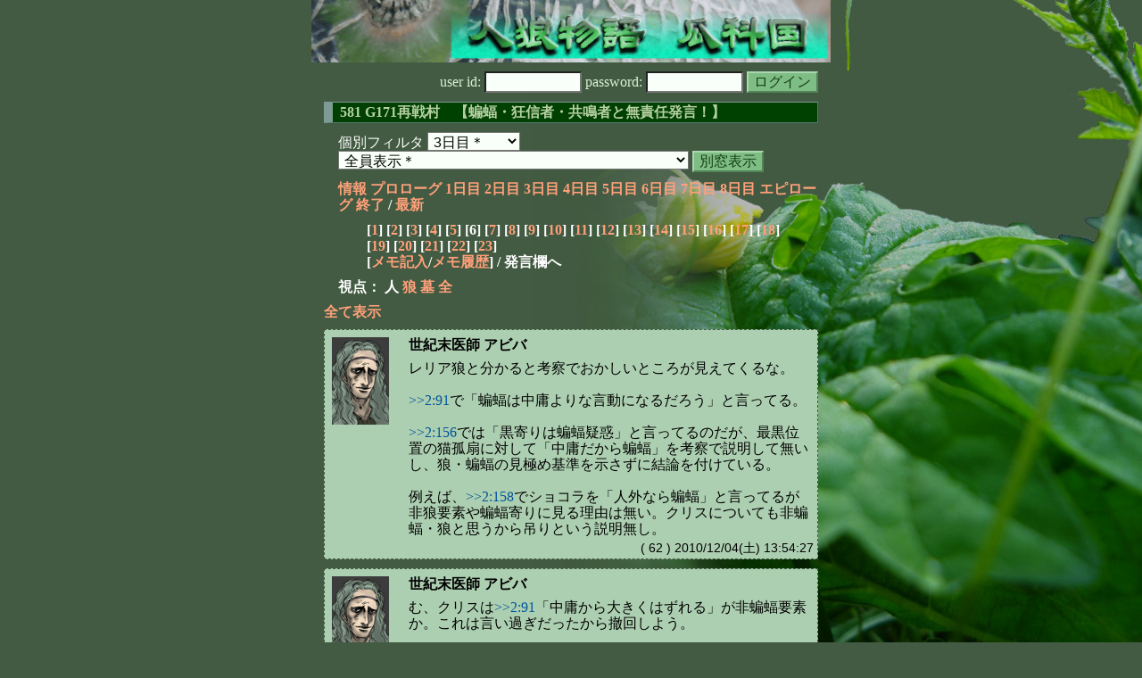

--- FILE ---
content_type: text/html; charset=Shift_JIS
request_url: http://melon-cirrus.sakura.ne.jp/sow/sow.cgi?turn=3&m=h&v=581&logid=SS00062
body_size: 62844
content:
<!doctype html public "-//W3C//DTD HTML 4.01 Transitional//EN">
<html lang="ja">
<head>
<meta http-equiv="Content-Type" content="text/html; charset=Shift_JIS">
<meta http-equiv="Content-Style-Type" content="text/css">
<meta http-equiv="Content-Script-Type" content="text/javascript">
<meta name="robots" content="noindex,nofollow">
<meta name="robots" content="noarchive">
<meta name="Author" content="あず/asbntby">
<link rel="shortcut icon" href="./favicon.ico">
<link rel="stylesheet" type="text/css" href="./melonwide.css" title="瓜科(うりか)Ｗ">
<link rel="Alternate" type="application/rss+xml" title="RSS" href="./sow.cgi?m=h&amp;v=581&amp;t=3&amp;cmd=rss">
<link rev="Made" href="mailto:asbntby@yahoo.co.jp">
<link rel="Start" href="http://melon-cirrus.sakura.ne.jp/" title="人狼物語（瓜科国）">
<link rel="Prev" href="./sow.cgi?m=h&amp;v=581&amp;t=3&amp;t=2" title="前の日">
<link rel="Next" href="./sow.cgi?m=h&amp;v=581&amp;t=3&amp;t=4" title="次の日">
<script type="text/javascript" src="./filter.js"></script>
<title>3日目 / 581 G171再戦村　【蝙蝠・狂信者・共鳴者と無責任発言！】 - 人狼物語（瓜科国）</title>
</head>

<body onresize="eventResize();" onload="initFilter();">

<div id="outframe" class="outframe">
<div id="contentframe" class="contentframe">

<h1><a href="./sow.cgi?"><img src="./img/bmelonw.png" width="582" height="70" alt="人狼物語（瓜科国）"></a></h1>

<div class="inframe">

<form action="./sow.cgi" method="post" class="login">
<p>
<input type="hidden" name="cmd" value="login">
<input type="hidden" name="cmdfrom" value="">
<input type="hidden" name="m" value="h">
<input type="hidden" name="v" value="581">
<input type="hidden" name="t" value="3">
<label>user id: <input type="text" size="10" name="uid" class="inputtxttype" value=""></label>
<label>password: <input type="password" size="10" name="pwd" class="inputtxttype" value=""></label>
<input type="submit" value="ログイン" class="formsubmit">
</p>
</form>
<hr class="invisible_hr">

<h2>581 G171再戦村　【蝙蝠・狂信者・共鳴者と無責任発言！】</h2>

<form class="cidfilter">
<p>
<input type="hidden" name="m" value="h">
<input type="hidden" name="v" value="581">
<input type="hidden" name="s" value="6475950857">
<input type="hidden" name="url" value="http://melon-cirrus.sakura.ne.jp/sow/sow.cgi">
<label for="t">個別フィルタ</label>
<select id="t" name="t">
<option value="0">プロローグ</option>
<option value="1">1日目</option>
<option value="2">2日目</option>
<option value="3" selected>3日目＊</option>
<option value="4">4日目</option>
<option value="5">5日目</option>
<option value="6">6日目</option>
<option value="7">7日目</option>
<option value="8">8日目</option>
<option value="9">エピローグ</option>
</select>
<select id="pno" name="pno">
<option value="-1" selected>全員表示＊</option>
<option value="0">自警団長 ヘクター</option>
<option value="3">無責任愛闘士 紅紅</option>
<option value="5">無責任家庭教師 メリーズ</option>
<option value="6">扇動師 クリストファー</option>
<option value="9">悪の女幹部 ムーラン</option>
<option value="10">無責任浪人 ルイジ</option>
<option value="17">無責にゃん たま</option>
<option value="20">無頓着ウルフ タンガリザ</option>
<option value="21">黒ずきん マーシャ</option>
<option value="22">無責任騎士 ラッド</option>
<option value="23">眠気の精 ネヨーン</option>
<option value="24">放蕩息子 トーマ</option>
<option value="26">孤児 ショコラ</option>
<option value="27">好色男 マリーオ</option>
<option value="28">責無し草 ゴドフリー</option>
<option value="29">いつもパジャマの レリア</option>
<option value="35">♪ オンプ</option>
<option value="36">世紀末医師 アビバ</option>
<option value="1">[見物]無責任御令嬢 ヴィヴィアン</option>
<option value="2">[見物]自宅警備員 渚</option>
<option value="4">[見物]助祭 ライナス</option>
<option value="7">[見物]冬眠前の トカゲ男</option>
<option value="11">[見物]風来坊 ヤシチ</option>
<option value="12">[見物]天駆ける黒鴉 ネネ</option>
<option value="13">[見物]不幸少女 カーラ</option>
<option value="14">[見物]行き倒れ メルヴィン</option>
<option value="15">[見物]水の精 ウンディーネ</option>
<option value="18">[見物]ｽﾍﾟｰｽ一無責任ﾅPGG(ﾊﾟﾝﾂｧｰｸﾞﾙｯﾍﾟｼﾞﾝﾛｳ) ﾗｲﾀｰ</option>
<option value="25">[見物]無責任の精 やるきなす</option>
<option value="30">[見物]魔道師 セルン</option>
<option value="31">[見物]責任逃れ ユウ</option>
<option value="33">[見物]魔法使い ミリア</option>
<option value="34">[見物]無責任通りすがり ジュリアン</option>
<option value="37">[見物]わんこ ころ</option>
<option value="-2">≪独り言≫</option>
<option value="-3">≪囁き(秘密発言)≫</option>
<option value="-4">≪死者の呻き≫</option>
<option value="-5">≪村建て人発言≫</option>
<option value="-6">≪管理者発言≫</option>
<option value="-8">≪【】マーク≫</option>
<option value="-9">≪●マーク≫</option>
<option value="-10">≪▼マーク≫</option>
<option value="-11">≪■マーク≫</option>
</select>
<input type="button" value="別窓表示" onClick="cidfilter(this.form);" class="formsubmit">
</p>
</form>
<hr class="invisible_hr">
<p class="turnnavi">
<a href="./sow.cgi?m=h&amp;v=581&amp;cmd=vinfo">情報</a>
<a href="./sow.cgi?m=h&amp;v=581&amp;t=0&amp;mv=p&amp;n=1&amp;m=h">プロローグ</a>
<a href="./sow.cgi?m=h&amp;v=581&amp;t=1&amp;mv=p&amp;n=1&amp;m=h">1日目</a>
<a href="./sow.cgi?m=h&amp;v=581&amp;t=2&amp;mv=p&amp;n=1&amp;m=h">2日目</a>
<a href="./sow.cgi?m=h&amp;v=581&amp;t=3&amp;mv=p&amp;n=1&amp;m=h">3日目</a>
<a href="./sow.cgi?m=h&amp;v=581&amp;t=4&amp;mv=p&amp;n=1&amp;m=h">4日目</a>
<a href="./sow.cgi?m=h&amp;v=581&amp;t=5&amp;mv=p&amp;n=1&amp;m=h">5日目</a>
<a href="./sow.cgi?m=h&amp;v=581&amp;t=6&amp;mv=p&amp;n=1&amp;m=h">6日目</a>
<a href="./sow.cgi?m=h&amp;v=581&amp;t=7&amp;mv=p&amp;n=1&amp;m=h">7日目</a>
<a href="./sow.cgi?m=h&amp;v=581&amp;t=8&amp;mv=p&amp;n=1&amp;m=h">8日目</a>
<a href="./sow.cgi?m=h&amp;v=581&amp;t=9&amp;mv=p&amp;n=1&amp;m=h">エピローグ</a>
<a href="./sow.cgi?m=h&amp;v=581&amp;mv=p&amp;n=1&amp;m=h">終了</a>
/ <a href="./sow.cgi?m=h&amp;v=581">最新</a>
</p>

<p class="pagenavi">
[<a href="./sow.cgi?m=h&amp;v=581&amp;t=3&amp;mv=p&amp;n=1">1</a>]
[<a href="./sow.cgi?m=h&amp;v=581&amp;t=3&amp;mv=p&amp;n=2">2</a>]
[<a href="./sow.cgi?m=h&amp;v=581&amp;t=3&amp;mv=p&amp;n=3">3</a>]
[<a href="./sow.cgi?m=h&amp;v=581&amp;t=3&amp;mv=p&amp;n=4">4</a>]
[<a href="./sow.cgi?m=h&amp;v=581&amp;t=3&amp;mv=p&amp;n=5">5</a>]
[6]
[<a href="./sow.cgi?m=h&amp;v=581&amp;t=3&amp;mv=p&amp;n=7">7</a>]
[<a href="./sow.cgi?m=h&amp;v=581&amp;t=3&amp;mv=p&amp;n=8">8</a>]
[<a href="./sow.cgi?m=h&amp;v=581&amp;t=3&amp;mv=p&amp;n=9">9</a>]
[<a href="./sow.cgi?m=h&amp;v=581&amp;t=3&amp;mv=p&amp;n=10">10</a>]
[<a href="./sow.cgi?m=h&amp;v=581&amp;t=3&amp;mv=p&amp;n=11">11</a>]
[<a href="./sow.cgi?m=h&amp;v=581&amp;t=3&amp;mv=p&amp;n=12">12</a>]
[<a href="./sow.cgi?m=h&amp;v=581&amp;t=3&amp;mv=p&amp;n=13">13</a>]
[<a href="./sow.cgi?m=h&amp;v=581&amp;t=3&amp;mv=p&amp;n=14">14</a>]
[<a href="./sow.cgi?m=h&amp;v=581&amp;t=3&amp;mv=p&amp;n=15">15</a>]
[<a href="./sow.cgi?m=h&amp;v=581&amp;t=3&amp;mv=p&amp;n=16">16</a>]
[<a href="./sow.cgi?m=h&amp;v=581&amp;t=3&amp;mv=p&amp;n=17">17</a>]
[<a href="./sow.cgi?m=h&amp;v=581&amp;t=3&amp;mv=p&amp;n=18">18</a>]
[<a href="./sow.cgi?m=h&amp;v=581&amp;t=3&amp;mv=p&amp;n=19">19</a>]
[<a href="./sow.cgi?m=h&amp;v=581&amp;t=3&amp;mv=p&amp;n=20">20</a>]
[<a href="./sow.cgi?m=h&amp;v=581&amp;t=3&amp;mv=p&amp;n=21">21</a>]
[<a href="./sow.cgi?m=h&amp;v=581&amp;t=3&amp;mv=p&amp;n=22">22</a>]
[<a href="./sow.cgi?m=h&amp;v=581&amp;t=3&amp;mv=p&amp;n=23">23</a>]
<br>[<a href="./sow.cgi?m=h&amp;v=581&amp;t=3&amp;cmd=memo">メモ記入</a>/<a href="./sow.cgi?m=h&amp;v=581&amp;t=3&amp;cmd=hist">メモ履歴</a>] / 発言欄へ
</p>

<p class="turnnavi">
視点：
人
<a href="sow.cgi?m=h&amp;v=581&amp;t=3&amp;t=3&amp;m=w">狼</a>
<a href="sow.cgi?m=h&amp;v=581&amp;t=3&amp;t=3&amp;m=g">墓</a>
<a href="sow.cgi?m=h&amp;v=581&amp;t=3&amp;t=3&amp;m=a">全</a>
</p>

<p class="row_all">
<a href="./sow.cgi?m=h&amp;v=581&amp;t=3&amp;ra=on">全て表示</a>
</p>

<hr class="invisible_hr">

<div id="mespno0_36"><div id="mestype0_0">
<div class="mes_nom">
<div style="float: left; width: 72px;">
<div class="mes_chrimg"><img src="./img/xx/075.png" width="64" >

</div>
</div>
<div style="float: right; width: 458px;">
<h3 class="mesname"> <a name="SS00062">世紀末医師 アビバ</a></h3>
<p class="mes_text">レリア狼と分かると考察でおかしいところが見えてくるな。<br><br><a href="./sow.cgi?turn=2&amp;m=h&amp;v=581&amp;logid=SS00091" class="res_anchor" target="_blank" title="">&gt;&gt;2:91</a>で「蝙蝠は中庸よりな言動になるだろう」と言ってる。<br><br><a href="./sow.cgi?turn=2&amp;m=h&amp;v=581&amp;logid=SS00156" class="res_anchor" target="_blank" title="">&gt;&gt;2:156</a>では「黒寄りは蝙蝠疑惑」と言ってるのだが、最黒位置の猫孤扇に対して「中庸だから蝙蝠」を考察で説明して無いし、狼・蝙蝠の見極め基準を示さずに結論を付けている。<br><br>例えば、<a href="./sow.cgi?turn=2&amp;m=h&amp;v=581&amp;logid=SS00158" class="res_anchor" target="_blank" title="">&gt;&gt;2:158</a>でショコラを「人外なら蝙蝠」と言ってるが非狼要素や蝙蝠寄りに見る理由は無い。クリスについても非蝙蝠・狼と思うから吊りという説明無し。</p>
</div>
<div class="clearboth">
<div class="mes_date"> ( 62 ) 2010/12/04(土) 13:54:27 </div>
<hr class="invisible_hr">
</div>
</div>
</div></div>

<div id="mespno1_36"><div id="mestype1_0">
<div class="mes_nom">
<div style="float: left; width: 72px;">
<div class="mes_chrimg"><img src="./img/xx/075.png" width="64" >

</div>
</div>
<div style="float: right; width: 458px;">
<h3 class="mesname"> <a name="SS00063">世紀末医師 アビバ</a></h3>
<p class="mes_text">む、クリスは<a href="./sow.cgi?turn=2&amp;m=h&amp;v=581&amp;logid=SS00091" class="res_anchor" target="_blank" title="">&gt;&gt;2:91</a>「中庸から大きくはずれる」が非蝙蝠要素か。これは言い過ぎだったから撤回しよう。<br><br>あと強めの白要素を簡単に打ち消して、黒視に転じているのも特徴的。<br><br>クリス評では、<a href="./sow.cgi?turn=1&amp;m=h&amp;v=581&amp;logid=SS00189" class="res_anchor" target="_blank" title="">&gt;&gt;1:189</a>「人寄り」は思考開示などを白要素に見てるのに<a href="./sow.cgi?turn=2&amp;m=h&amp;v=581&amp;logid=SS00162" class="res_anchor" target="_blank" title="">&gt;&gt;2:162</a>「白黒要素を発言から取りにくい」で打ち消している。<br><br><a href="./sow.cgi?turn=2&amp;m=h&amp;v=581&amp;logid=SS00162" class="res_anchor" target="_blank" title="">&gt;&gt;2:162</a>「霊の蝙蝠騙り」で黒視してるが、クリスは霊の蝙蝠騙り説を<a href="./sow.cgi?turn=1&amp;m=h&amp;v=581&amp;logid=SS00189" class="res_anchor" target="_blank" title="">&gt;&gt;1:189</a>より前に言っているので、ここが黒く見えるなら<a href="./sow.cgi?turn=1&amp;m=h&amp;v=581&amp;logid=SS00189" class="res_anchor" target="_blank" title="">&gt;&gt;1:189</a>の考察時点で全く触れて無いのは不自然。質問してたぐらいだから見落としてはいない。<br><br>ショコラ評でも、<a href="./sow.cgi?turn=1&amp;m=h&amp;v=581&amp;logid=SS00267" class="res_anchor" target="_blank" title="">&gt;&gt;1:267</a>「（突っ込みを）考察に反映させていて強い白要素」→<a href="./sow.cgi?turn=2&amp;m=h&amp;v=581&amp;logid=SS00090" class="res_anchor" target="_blank" title="">&gt;&gt;2:90</a>でトーマの意見に便乗する形で見なおし。「内容を追いきれてなくて」や「ノイズ」と思うなら、そもそも「強い白要素」とまで村人は言い切れんもの。</p>
</div>
<div class="clearboth">
<div class="mes_date"> ( 63 ) 2010/12/04(土) 14:01:54 </div>
<hr class="invisible_hr">
</div>
</div>
</div></div>

<div id="mespno2_36"><div id="mestype2_0">
<div class="mes_nom">
<div style="float: left; width: 72px;">
<div class="mes_chrimg"><img src="./img/xx/075.png" width="64" >

</div>
</div>
<div style="float: right; width: 458px;">
<h3 class="mesname"> <a name="SS00064">世紀末医師 アビバ</a></h3>
<p class="mes_text">レリアの灰への見方がおかしい部分をまとめると。<br>・”中庸に蝙蝠”という基準への適合を説明せず、蝙蝠を疑って見せている（たま・ショコラ評）<br>・狼か蝙蝠かの基準や判断理由を見せずに結論を出している（ショコラ評）<br>・強めの白要素をあげながら、うまく打ち消して黒視に転じる（クリス・ショコラ評）<br><br>以上のように考察がおかしいのが分かると思う。狼要素に限らず蝙蝠要素とも言えるのでは？と思うなら、冒頭で指摘した非蝙蝠要素を持つ人外＝狼と理解してもらいたい。<br><br>後は仲間探し、そして蝙蝠の絞り込みに移る…</p>
</div>
<div class="clearboth">
<div class="mes_date"> ( 64 ) 2010/12/04(土) 14:10:55 </div>
<hr class="invisible_hr">
</div>
</div>
</div></div>

<div id="mespno3_9"><div id="mestype3_0">
<div class="mes_nom">
<div style="float: left; width: 82px;">
<div class="mes_chrimg"><img src="./img/gurimas/090.png" width="74" >

</div>
</div>
<div style="float: right; width: 448px;">
<h3 class="mesname"> <a name="SS00065">悪の女幹部 ムーラン</a></h3>
<p class="mes_text">レリアさんについてずっと考えていること。<br><a href="./sow.cgi?turn=2&amp;m=h&amp;v=581&amp;logid=SS00090" class="res_anchor" target="_blank" title="">&gt;&gt;2:90</a>で「ノイズだなぁ」と言えてしまう人物像があまり想定できないなあ、ということをつらつら考えています。<br>★レリアさん＞レリアさんって自分の性格ってどんなんだと思ってます？<br>あと<a href="./sow.cgi?turn=2&amp;m=h&amp;v=581&amp;logid=SS00162" class="res_anchor" target="_blank" title="">&gt;&gt;2:162</a>クリスさん評で「やっぱり」て言ってますけど、いつから思ってました？あと、これって黒要素なんでしょうかそもそも。これは非蝙蝠視点、と考えることも可能なわけで。。。<br><br>あと普通に3陣営いるのでGSは出すなら2本で、と思いますよ。。。。全体向けに。</p>
</div>
<div class="clearboth">
<div class="mes_date"> ( 65 ) 2010/12/04(土) 14:11:49 </div>
<hr class="invisible_hr">
</div>
</div>
</div></div>

<div id="mespno4_22"><div id="mestype4_0">
<div class="mes_nom">
<div style="float: left; width: 82px;">
<div class="mes_chrimg"><img src="./img/naramura/21.png" width="74" >

</div>
</div>
<div style="float: right; width: 448px;">
<h3 class="mesname"> <a name="SS00066">無責任騎士 ラッド</a></h3>
<p class="mes_text">おそよう～。休みだからって眠りすぎたよ～。ネムーンのせいだねきっと（無責任発言）<br><br>オンプさんが吊られる時の態度的に非蝙蝠っていうのは同感～。<br>穿った見方をしちゃうと、自分が吊り回避したらもう1人の蝙蝠が吊られそうっていうならあえて自分が吊られるだろうけど、あの時点でオンプさんの他に吊られそうだったのは霊ぐらいだし、これはさすがにエスパーすぎるね～。村人だったとして計算した方がいいと思う～。<br><br><a href="./sow.cgi?turn=3&amp;m=h&amp;v=581&amp;logid=SS00061" class="res_anchor" target="_blank" title="世紀末医師 アビバ：
ざっと見たが、質問はトーマ以外は来てないか。さて、まずはレリアだな。

◆レリア：&gt;&gt;1:86「わたしは夜行性動物」既に人狼ＣＯしていたな！…無責任な俺様

トーマが蝙蝠を疑ってるのでその否定から。昨日&gt;&gt;1:87で蝙蝠入りの占内訳を考えてるのを非蝙蝠要素と言ったので見て欲しい（&gt;&gt;2:144、&gt;&gt;2:146)。&gt;&gt;1:87「蝙蝠の心理を考えてみると」を非蝙蝠視点に指摘する人もいたと思う。

また、2dに自占を許容気味だったが、客観的にみて蝙蝠なら1d同様にあがくのではないかな？以上が非蝙蝠要素。

1d2dで自占に対する態度が違う理由は、俺様を噛める可能性があるぶん2dは余裕があったのか、俺様を狂と信じていたのか。そんなところだろう。">&gt;&gt;61</a>アビバさん<br>レリアさんがアビ狂と信じてたなら、蝙蝠だとしてもある程度占い許容はしてもおかしくないんじゃない～？<br>実際レリアさんはゴド真で見てたし、初日の占いはゴドフリーさんに占われるから強く反対してたみたいだったよ～（<a href="./sow.cgi?turn=1&amp;m=h&amp;v=581&amp;logid=SS00284" class="res_anchor" target="_blank" title="">&gt;&gt;1:284</a>）<br>まあ蝙蝠視点で占真贋をそこまで自信持てるとも思えないし（占内訳が真蝙でなければ）、どの程度までゴド真と思ってたかによるけど～。このへんは<a href="./sow.cgi?turn=3&amp;m=h&amp;v=581&amp;logid=SS00048" class="res_anchor" target="_blank" title="放蕩息子 トーマ：
★狼頭さんが、レリアちゃんを非蝙蝠だと思う理由って&gt;&gt;2:132だけ？俺は、蝙蝠が目立たない為には、積極的に狼を探すことだと思うんだけど&gt;&gt;2:210。これに関する意見を聞かせて。

★レリアちゃんは、&gt;&gt;1:284から、草真占と考えていたみたいだけど、その理由は&gt;&gt;2:237だけ？アビバが偽占いなら、尚更、更新時間にはいられないなんて無責任発言で信用を落とさないと思うけど。

★アビバさんは、レリアちゃんの狼要素を提示してくれますか？俺は、レリアちゃんが蝙蝠だと思っていたんで、狼と言われれてもピンと来ないんです。">&gt;&gt;48</a>でトーマ君が質問してるから返答待ちかな～。</p>
</div>
<div class="clearboth">
<div class="mes_date"> ( 66 ) 2010/12/04(土) 14:29:23 </div>
<hr class="invisible_hr">
</div>
</div>
</div></div>

<div id="mespno5_22"><div id="mestype5_4">
<div class="action_nom">
<div class="action_txt">
<p>無責任騎士 ラッド<a name="SA00037">は</a>、・・・ネムーンって誰だろう～・・・ネヨーンだよネヨーン～。名前間違えすぎ<br></p>
</div>
<div class="mes_date"> ( A37 ) 2010/12/04(土) 14:30:58</div>
<hr class="invisible_hr">
</div>
</div></div>

<div id="mespno6_10"><div id="mestype6_0">
<div class="mes_nom">
<div style="float: left; width: 82px;">
<div class="mes_chrimg"><img src="./img/gurimas/013.png" width="74" >

</div>
</div>
<div style="float: right; width: 448px;">
<h3 class="mesname"> <a name="SS00067">無責任浪人 ルイジ</a></h3>
<p class="mes_text">ファーストインプレッション。<br><br>オンプは吊られ際の潔さが恐らく村人だろうな。<br>蝙蝠ならもうちょっと何か奇策を仕掛けてきただろうし。<br><br>占に関しては、判定を見た時点では、レリア白アビバ偽かなと思ったが、逆もあるかもしれないので考え直してみようかと。<br><br>まず、初日のアビバを見て偽っぽいかもと思ったのが、<br><a href="./sow.cgi?turn=1&amp;m=h&amp;v=581&amp;logid=SS00005" class="res_anchor" target="_blank" title="">&gt;&gt;1:5</a>で「占い師をまず表に出す」と言う思考にも関わらず、COしなかった点、初日の考察が薄かった点。<br><br><a href="./sow.cgi?turn=1&amp;m=h&amp;v=581&amp;logid=SS00295" class="res_anchor" target="_blank" title="">&gt;&gt;1:295</a>の「蝙蝠溶かせば問題ない」と言う思考があったなら、許容範囲か。<br>ムーランの撤回を想定していた点や、右肩上がりにペースアップしてきたのも真要素だな。<br><br>初日のイメージを取っ払ってもう一度フラットに考えてみよう。<br>一応確認。<br>★初日の夜明けに、最初からCOせずに様子見した理由は？</p>
</div>
<div class="clearboth">
<div class="mes_date"> ( 67 ) 2010/12/04(土) 15:01:34 </div>
<hr class="invisible_hr">
</div>
</div>
</div></div>

<div id="mespno7_6"><div id="mestype7_4">
<div class="action_nom">
<div class="action_txt">
<p>扇動師 クリストファー<a name="SA00038">は</a>、狼が１人ＣＯしてどこ噛んだか発表すればいいのに。<br></p>
</div>
<div class="mes_date"> ( A38 ) 2010/12/04(土) 15:13:44</div>
<hr class="invisible_hr">
</div>
</div></div>

<div id="mespno8_6"><div id="mestype8_4">
<div class="action_nom">
<div class="action_txt">
<p>扇動師 クリストファー<a name="SA00039">は</a>、かなり寝た気がするが眠い…<br></p>
</div>
<div class="mes_date"> ( A39 ) 2010/12/04(土) 15:14:35</div>
<hr class="invisible_hr">
</div>
</div></div>

<div id="mespno9_10"><div id="mestype9_0">
<div class="mes_nom">
<div style="float: left; width: 82px;">
<div class="mes_chrimg"><img src="./img/gurimas/013.png" width="74" >

</div>
</div>
<div style="float: right; width: 448px;">
<h3 class="mesname"> <a name="SS00068">無責任浪人 ルイジ</a></h3>
<p class="mes_text">レリアに関しては、初日の決定反対から、2dの許容への反応の変化をどう見るか、だな。<br><br>レリア村の場合は、本人の言う通り<a href="./sow.cgi?turn=2&amp;m=h&amp;v=581&amp;logid=SS00237" class="res_anchor" target="_blank" title="">&gt;&gt;2:237</a>。<br><br>レリア狼（アビ真ゴト偽）ならば、占内訳真狂と予想出来る。ゴトレリ両狼ならば、ゴトに占われて白囲いの方が得策だろう。<br><br>レリア蝙蝠ならば、やはり2dの許容が不自然。初日に占われたタンガ蝙蝠で、アビバ偽を確信した可能性もある。<br>……が、あくまでも妄想。自分でも「話が出来すぎだろう！」と思う。</p>
</div>
<div class="clearboth">
<div class="mes_date"> ( 68 ) 2010/12/04(土) 15:19:48 </div>
<hr class="invisible_hr">
</div>
</div>
</div></div>

<div id="mespno10_22"><div id="mestype10_0">
<div class="mes_nom">
<div style="float: left; width: 82px;">
<div class="mes_chrimg"><img src="./img/naramura/21.png" width="74" >

</div>
</div>
<div style="float: right; width: 448px;">
<h3 class="mesname"> <a name="SS00069">無責任騎士 ラッド</a></h3>
<p class="mes_text">トーマ君<a href="./sow.cgi?turn=3&amp;m=h&amp;v=581&amp;logid=SS00049" class="res_anchor" target="_blank" title="放蕩息子 トーマ：
◆１．今日の吊り先に関して
思考停止にならないようにする為、灰吊の方針で皆は考えた方が良いと思う。

普通の村の場合は、▼寝→▼（黒判定した霊）→▼（残った霊）として、狼を確実に一匹は倒せる戦術を取るべきだと思う。この間に能力者襲撃があったとしても、生き残った方を吊れば、狼陣営は確実に1人減るしね。

だけど、蝙蝠入りの、この村の場合
灰吊を選び、万が一、▼白→▼白と続き、蝙蝠を溶かせず▼白の判断を下した場合、蝙蝠の勝利が決定してしまう。それなら、狼陣営が止めてくれる可能性はあると思うんですよ。

レリアちゃんが蝙蝠で噛まれても生き残った可能性がある以上、レリアちゃんを残して置くことは、狼への脅迫材料にもなるしね。

そういう訳で、灰の中から誰を吊るか、皆で検討して狼を見つけちゃいましょうよ。俺には、霊の色が見えるから、レリアちゃんを吊って、色を見たい気持ちはあるけどね。レリアちゃんの正体が判って、ラインが明確になったところで、決め打ちして正解を出さない限り、村は有利にならない。そんな賭けは冒せないでしょ？

皆で、灰から狼を探しましょう。

それでは、再び議事に潜ってきます。">&gt;&gt;49</a>の案を最初見た時いいな～と思ったんだけど、狼陣営が止める時ってつまり、村人が負け寸前まで追い詰められてる時だよね～？そこで一旦は止めてくれても、結局負けにならないかな～と不安だよ。<br>だから今日の吊り対象はまだもうちょっと考えたいな～。<br><br>レリアさん<a href="./sow.cgi?turn=2&amp;m=h&amp;v=581&amp;logid=SS00162" class="res_anchor" target="_blank" title="">&gt;&gt;2:162</a>で「補完占いは呪殺機会と黒出しの確率が灰占いの方が高いから反対」って言ってるけど、<a href="./sow.cgi?turn=1&amp;m=h&amp;v=581&amp;logid=SS00090" class="res_anchor" target="_blank" title="">&gt;&gt;1:90</a>では交互占いがいいって言ってるよね～？★まとめ役が大変っていう以外に、交互希望した理由ってある～？</p>
</div>
<div class="clearboth">
<div class="mes_date"> ( 69 ) 2010/12/04(土) 15:33:29 </div>
<hr class="invisible_hr">
</div>
</div>
</div></div>

<div id="mespno11_36"><div id="mestype11_0">
<div class="mes_nom">
<div style="float: left; width: 72px;">
<div class="mes_chrimg"><img src="./img/xx/075.png" width="64" >

</div>
</div>
<div style="float: right; width: 458px;">
<h3 class="mesname"> <a name="SS00070">世紀末医師 アビバ</a></h3>
<p class="mes_text">☆ラッド<a href="#SS00066" class="res_anchor" title="無責任騎士 ラッド：
おそよう～。休みだからって眠りすぎたよ～。ネムーンのせいだねきっと（無責任発言）

オンプさんが吊られる時の態度的に非蝙蝠っていうのは同感～。
穿った見方をしちゃうと、自分が吊り回避したらもう1人の蝙蝠が吊られそうっていうならあえて自分が吊られるだろうけど、あの時点でオンプさんの他に吊られそうだったのは霊ぐらいだし、これはさすがにエスパーすぎるね～。村人だったとして計算した方がいいと思う～。

&gt;&gt;61アビバさん
レリアさんがアビ狂と信じてたなら、蝙蝠だとしてもある程度占い許容はしてもおかしくないんじゃない～？
実際レリアさんはゴド真で見てたし、初日の占いはゴドフリーさんに占われるから強く反対してたみたいだったよ～（&gt;&gt;1:284）
まあ蝙蝠視点で占真贋をそこまで自信持てるとも思えないし（占内訳が真蝙でなければ）、どの程度までゴド真と思ってたかによるけど～。このへんは&gt;&gt;48でトーマ君が質問してるから返答待ちかな～。">&gt;&gt;66</a>　狼が片黒の場合は、吊って霊判定を揃えなければ占確しない。<br><br>だが蝙蝠が溶けたら一発で占確して、もう一人も危うくなる。狼と蝙蝠では、蝙蝠の方が占いへの抵抗は強いと考えるがどうだろう。<br><br>☆ルイジ<a href="#SS00067" class="res_anchor" title="無責任浪人 ルイジ：
ファーストインプレッション。

オンプは吊られ際の潔さが恐らく村人だろうな。
蝙蝠ならもうちょっと何か奇策を仕掛けてきただろうし。

占に関しては、判定を見た時点では、レリア白アビバ偽かなと思ったが、逆もあるかもしれないので考え直してみようかと。

まず、初日のアビバを見て偽っぽいかもと思ったのが、
&gt;&gt;1:5で「占い師をまず表に出す」と言う思考にも関わらず、COしなかった点、初日の考察が薄かった点。

&gt;&gt;1:295の「蝙蝠溶かせば問題ない」と言う思考があったなら、許容範囲か。
ムーランの撤回を想定していた点や、右肩上がりにペースアップしてきたのも真要素だな。

初日のイメージを取っ払ってもう一度フラットに考えてみよう。
一応確認。
★初日の夜明けに、最初からCOせずに様子見した理由は？">&gt;&gt;67</a>　初日に早めにＣＯしなかったのは、占初日ＣＯ以外で誰か面白い案を出すなら乗ってみようと思ったからだな。あと後から名乗ることで、蝙蝠騙りの４ＣＯとかにならんだろうかという淡い期待もあった。<br><br>未発言者が多かったので、あまり引っ張るのもどうかと思って、顔を出せたタイミングでＣＯしたが。<br><br>考察が薄かったのは事実なので反論できんな。だが断り入れとこうと思うぐらい眠かった。<br><br>オンプ蝙蝠なら奇策を仕掛けてきただろうという考えは面白い。確かに何かやりそうではある。</p>
</div>
<div class="clearboth">
<div class="mes_date"> ( 70 ) 2010/12/04(土) 15:33:37 </div>
<hr class="invisible_hr">
</div>
</div>
</div></div>

<div id="mespno12_36"><div id="mestype12_0">
<div class="mes_nom">
<div style="float: left; width: 72px;">
<div class="mes_chrimg"><img src="./img/xx/075.png" width="64" >

</div>
</div>
<div style="float: right; width: 458px;">
<h3 class="mesname"> <a name="SS00071">世紀末医師 アビバ</a></h3>
<p class="mes_text">レリアから仲間を探ってみる。<br><br>◆ゴドフリー：　レリアは1dにゴドから占われるのを強く反対してる。両狼なら囲えばいいと思う。すぐ補完するムードでもなかった。<br><br>なのでゴド真の場合を嫌がったのではないかな。ゴド狂信に推測を変更。<br><br><a href="./sow.cgi?m=h&amp;v=581&amp;turn=3&amp;logid=SS00001" class="res_anchor" target="_blank" title="責無し草 ゴドフリー：
え、お。">&gt;&gt;1</a>も襲撃無しの実体を知らない感じがするしな。</p>
</div>
<div class="clearboth">
<div class="mes_date"> ( 71 ) 2010/12/04(土) 15:37:18 </div>
<hr class="invisible_hr">
</div>
</div>
</div></div>

<div id="mespno13_36"><div id="mestype13_0">
<div class="mes_nom">
<div style="float: left; width: 72px;">
<div class="mes_chrimg"><img src="./img/xx/075.png" width="64" >

</div>
</div>
<div style="float: right; width: 458px;">
<h3 class="mesname"> <a name="SS00072">世紀末医師 アビバ</a></h3>
<p class="mes_text">◆霊：レリアは霊にノータッチで情報が取れん。霊からみてみる。<br><br>トーマ：<a href="./sow.cgi?m=h&amp;v=581&amp;turn=1&amp;logid=SS00197" class="res_anchor" target="_blank" title="">&gt;&gt;1:197</a>で相互占いを非狼要素にみているのは同意できんが、質問飛ばした上で<a href="./sow.cgi?m=h&amp;v=581&amp;turn=2&amp;logid=SS00210" class="res_anchor" target="_blank" title="">&gt;&gt;2:210</a>で強めに疑ってるな。占第二希望がライン切りを思わせなくはないが、第二とは言え票を重ね気味。<br><br>紅紅：1dは<a href="./sow.cgi?m=h&amp;v=581&amp;turn=1&amp;logid=SS00260" class="res_anchor" target="_blank" title="">&gt;&gt;1:260</a>、<a href="./sow.cgi?m=h&amp;v=581&amp;turn=1&amp;logid=SS00298" class="res_anchor" target="_blank" title="">&gt;&gt;1:298</a>でレリアを非蝙蝠視。2dはノータッチか。<a href="./sow.cgi?m=h&amp;v=581&amp;turn=3&amp;logid=SS00025" class="res_anchor" target="_blank" title="無責任愛闘士 紅紅：
【判定諸々確認】したわ。

素直にGJだと思いたいけど、うーん・・・・。レリアが片黒なのか・・・・。">&gt;&gt;25</a>の反応が気になるな。<br><br>★紅紅<a href="./sow.cgi?m=h&amp;v=581&amp;turn=3&amp;logid=SS00025" class="res_anchor" target="_blank" title="無責任愛闘士 紅紅：
【判定諸々確認】したわ。

素直にGJだと思いたいけど、うーん・・・・。レリアが片黒なのか・・・・。">&gt;&gt;25</a>「レリアが片黒なのか…」は、レリアや俺様をどう思っての発言なのかな？<br><br>トーマの印象があがったこともあって紅紅の方が偽かな～と逆転。ゴド狂視になったため霊も真狼予想に変わった。</p>
</div>
<div class="clearboth">
<div class="mes_date"> ( 72 ) 2010/12/04(土) 15:42:39 </div>
<hr class="invisible_hr">
</div>
</div>
</div></div>

<div id="mespno14_22"><div id="mestype14_0">
<div class="mes_nom">
<div style="float: left; width: 82px;">
<div class="mes_chrimg"><img src="./img/naramura/21.png" width="74" >

</div>
</div>
<div style="float: right; width: 448px;">
<h3 class="mesname"> <a name="SS00073">無責任騎士 ラッド</a></h3>
<p class="mes_text"><a href="#SS00070" class="res_anchor" title="世紀末医師 アビバ：
☆ラッド&gt;&gt;66　狼が片黒の場合は、吊って霊判定を揃えなければ占確しない。

だが蝙蝠が溶けたら一発で占確して、もう一人も危うくなる。狼と蝙蝠では、蝙蝠の方が占いへの抵抗は強いと考えるがどうだろう。

☆ルイジ&gt;&gt;67　初日に早めにＣＯしなかったのは、占初日ＣＯ以外で誰か面白い案を出すなら乗ってみようと思ったからだな。あと後から名乗ることで、蝙蝠騙りの４ＣＯとかにならんだろうかという淡い期待もあった。

未発言者が多かったので、あまり引っ張るのもどうかと思って、顔を出せたタイミングでＣＯしたが。

考察が薄かったのは事実なので反論できんな。だが断り入れとこうと思うぐらい眠かった。

オンプ蝙蝠なら奇策を仕掛けてきただろうという考えは面白い。確かに何かやりそうではある。">&gt;&gt;70</a>アビバさん回答ありがと～。<br>抵抗の強さは俺も蝙蝠＞狼だと思うよ～。蝙蝠だったら本気でゴド真を確信してないと、安心して占い許容はできなさそうだしね～。<br>確信できるとしたら<a href="#SS00068" class="res_anchor" title="無責任浪人 ルイジ：
レリアに関しては、初日の決定反対から、2dの許容への反応の変化をどう見るか、だな。

レリア村の場合は、本人の言う通り&gt;&gt;2:237。

レリア狼（アビ真ゴト偽）ならば、占内訳真狂と予想出来る。ゴトレリ両狼ならば、ゴトに占われて白囲いの方が得策だろう。

レリア蝙蝠ならば、やはり2dの許容が不自然。初日に占われたタンガ蝙蝠で、アビバ偽を確信した可能性もある。
……が、あくまでも妄想。自分でも「話が出来すぎだろう！」と思う。">&gt;&gt;68</a>ルイジさんのタンバ蝙蝠説ぐらいで、確率的にはかなり低すぎ（偽占い師が2日連続で蝙蝠占ったってことだよね・・・）</p>
</div>
<div class="clearboth">
<div class="mes_date"> ( 73 ) 2010/12/04(土) 15:44:26 </div>
<hr class="invisible_hr">
</div>
</div>
</div></div>

<div id="mespno15_3"><div id="mestype15_0">
<div class="mes_nom">
<div style="float: left; width: 82px;">
<div class="mes_chrimg"><img src="./img/naramura/65.png" width="74" >

</div>
</div>
<div style="float: right; width: 448px;">
<h3 class="mesname"> <a name="SS00074">無責任愛闘士 紅紅</a></h3>
<p class="mes_text">おそよう。<br><br>記事に潜る前に気のついたところ。<br><a href="#SS00066" class="res_anchor" title="無責任騎士 ラッド：
おそよう～。休みだからって眠りすぎたよ～。ネムーンのせいだねきっと（無責任発言）

オンプさんが吊られる時の態度的に非蝙蝠っていうのは同感～。
穿った見方をしちゃうと、自分が吊り回避したらもう1人の蝙蝠が吊られそうっていうならあえて自分が吊られるだろうけど、あの時点でオンプさんの他に吊られそうだったのは霊ぐらいだし、これはさすがにエスパーすぎるね～。村人だったとして計算した方がいいと思う～。

&gt;&gt;61アビバさん
レリアさんがアビ狂と信じてたなら、蝙蝠だとしてもある程度占い許容はしてもおかしくないんじゃない～？
実際レリアさんはゴド真で見てたし、初日の占いはゴドフリーさんに占われるから強く反対してたみたいだったよ～（&gt;&gt;1:284）
まあ蝙蝠視点で占真贋をそこまで自信持てるとも思えないし（占内訳が真蝙でなければ）、どの程度までゴド真と思ってたかによるけど～。このへんは&gt;&gt;48でトーマ君が質問してるから返答待ちかな～。">&gt;&gt;66</a> ラッド ▼ってクリスもオンプと同票くらいあったように記憶してるわ。ムーランがクリス援護してたから、オンプの代わりにクリスという展開があったかどうかは分からないけど。<br><br>オンプについては、初日に遅れてきたのにCO表見て短期間に状況把握や共騙りまで考えてるのに、自分の希望がこんがらがってたり、場当たり的な発言が多い。このスキル矛盾は、相方がいて共鳴語りを想定していたら、おかしくないと思ったわ。フリーダムで逃げ切るつもりが疑われた、狩COで襲撃されなければ人外確定、占われたら真占確定。蝙蝠なら素直に吊られるしかないでしょう。<br><br>とはいえ、素直に村を装えばいいのにあえてフリーダムになるというのも考えにくいけど・・・・・。<br><br>さて、まずはレリアか・・・議事潜ってきます。</p>
</div>
<div class="clearboth">
<div class="mes_date"> ( 74 ) 2010/12/04(土) 15:51:54 </div>
<hr class="invisible_hr">
</div>
</div>
</div></div>

<div id="mespno16_24"><div id="mestype16_0">
<div class="mes_nom">
<div style="float: left; width: 82px;">
<div class="mes_chrimg"><img src="./img/gurimas/027.png" width="74" >

</div>
</div>
<div style="float: right; width: 448px;">
<h3 class="mesname"> <a name="SS00075">放蕩息子 トーマ</a></h3>
<p class="mes_text">★緑<a href="./sow.cgi?m=h&amp;v=581&amp;turn=2&amp;logid=SS00171" class="res_anchor" target="_blank" title="">&gt;&gt;2:171</a> 「蝙蝠は吊ってもいいんだから」は蝙蝠で吊り縄を消費したい狼寄り思考というのは、どういう根拠？人間でも蝙蝠は吊っても問題ないし。狼が、真占を確定させたくないというのは理解出来るけど。その代わり、蝙蝠か不明のままで吊ってしまったら、狼も困るんじゃないの？<br><br>★ルイジさんは、<a href="./sow.cgi?m=h&amp;v=581&amp;turn=2&amp;logid=SS00173" class="res_anchor" target="_blank" title="">&gt;&gt;2:173</a>の時点でレリアちゃんの考察の精度が上がっているというんだけど、医<a href="#SS00062" class="res_anchor" title="世紀末医師 アビバ：
レリア狼と分かると考察でおかしいところが見えてくるな。

&gt;&gt;2:91で「蝙蝠は中庸よりな言動になるだろう」と言ってる。

&gt;&gt;2:156では「黒寄りは蝙蝠疑惑」と言ってるのだが、最黒位置の猫孤扇に対して「中庸だから蝙蝠」を考察で説明して無いし、狼・蝙蝠の見極め基準を示さずに結論を付けている。

例えば、&gt;&gt;2:158でショコラを「人外なら蝙蝠」と言ってるが非狼要素や蝙蝠寄りに見る理由は無い。クリスについても非蝙蝠・狼と思うから吊りという説明無し。">&gt;&gt;62</a><a href="#SS00063" class="res_anchor" title="世紀末医師 アビバ：
む、クリスは&gt;&gt;2:91「中庸から大きくはずれる」が非蝙蝠要素か。これは言い過ぎだったから撤回しよう。

あと強めの白要素を簡単に打ち消して、黒視に転じているのも特徴的。

クリス評では、&gt;&gt;1:189「人寄り」は思考開示などを白要素に見てるのに&gt;&gt;2:162「白黒要素を発言から取りにくい」で打ち消している。

&gt;&gt;2:162「霊の蝙蝠騙り」で黒視してるが、クリスは霊の蝙蝠騙り説を&gt;&gt;1:189より前に言っているので、ここが黒く見えるなら&gt;&gt;1:189の考察時点で全く触れて無いのは不自然。質問してたぐらいだから見落としてはいない。

ショコラ評でも、&gt;&gt;1:267「（突っ込みを）考察に反映させていて強い白要素」→&gt;&gt;2:90でトーマの意見に便乗する形で見なおし。「内容を追いきれてなくて」や「ノイズ」と思うなら、そもそも「強い白要素」とまで村人は言い切れんもの。">&gt;&gt;63</a><a href="#SS00064" class="res_anchor" title="世紀末医師 アビバ：
レリアの灰への見方がおかしい部分をまとめると。
・”中庸に蝙蝠”という基準への適合を説明せず、蝙蝠を疑って見せている（たま・ショコラ評）
・狼か蝙蝠かの基準や判断理由を見せずに結論を出している（ショコラ評）
・強めの白要素をあげながら、うまく打ち消して黒視に転じる（クリス・ショコラ評）

以上のように考察がおかしいのが分かると思う。狼要素に限らず蝙蝠要素とも言えるのでは？と思うなら、冒頭で指摘した非蝙蝠要素を持つ人外＝狼と理解してもらいたい。

後は仲間探し、そして蝙蝠の絞り込みに移る…">&gt;&gt;64</a>とアビバさんが考察の矛盾を指摘し、俺も<a href="./sow.cgi?m=h&amp;v=581&amp;turn=2&amp;logid=SS00210" class="res_anchor" target="_blank" title="">&gt;&gt;2:210</a>で、ショコラ評の変化や蝙蝠探しの姿勢に疑問を感じているんだけど。2dレリアちゃんの考察の何処が良いから白度が上がったと判断したの？</p>
</div>
<div class="clearboth">
<div class="mes_date"> ( 75 ) 2010/12/04(土) 15:52:24 </div>
<hr class="invisible_hr">
</div>
</div>
</div></div>

<div id="mespno17_36"><div id="mestype17_0">
<div class="mes_nom">
<div style="float: left; width: 72px;">
<div class="mes_chrimg"><img src="./img/xx/075.png" width="64" >

</div>
</div>
<div style="float: right; width: 458px;">
<h3 class="mesname"> <a name="SS00076">世紀末医師 アビバ</a></h3>
<p class="mes_text">◆メリーズ：レリアのメリーズ評からはラインあるかもと思えてる。レリアは<a href="./sow.cgi?m=h&amp;v=581&amp;turn=2&amp;logid=SS00015" class="res_anchor" target="_blank" title="">&gt;&gt;2:15</a>でメリーズ白を強調しつつ色付けを避けている。ここは白印象に誘導したいがラインを疑われたくない心理に見える。<br><br>また、ここと<a href="./sow.cgi?m=h&amp;v=581&amp;turn=1&amp;logid=SS00207" class="res_anchor" target="_blank" title="">&gt;&gt;1:207</a>もそうだがメリ蝙蝠を考えていない。仲間同士で非蝙蝠を知ってる視点漏れではないか。<br><br>反面、メリーズが1d2dとレリアを「無難」と言ってるのを見ると、ライン切りにしてはラフな気も。がっつり切ってる感じはない。<br><br>やはり悩ましい先生なので、補完したい</p>
</div>
<div class="clearboth">
<div class="mes_date"> ( 76 ) 2010/12/04(土) 16:12:42 </div>
<hr class="invisible_hr">
</div>
</div>
</div></div>

<div id="mespno18_10"><div id="mestype18_0">
<div class="mes_nom">
<div style="float: left; width: 82px;">
<div class="mes_chrimg"><img src="./img/gurimas/013.png" width="74" >

</div>
</div>
<div style="float: right; width: 448px;">
<h3 class="mesname"> <a name="SS00077">無責任浪人 ルイジ</a></h3>
<p class="mes_text"><a href="#SS00070" class="res_anchor" title="世紀末医師 アビバ：
☆ラッド&gt;&gt;66　狼が片黒の場合は、吊って霊判定を揃えなければ占確しない。

だが蝙蝠が溶けたら一発で占確して、もう一人も危うくなる。狼と蝙蝠では、蝙蝠の方が占いへの抵抗は強いと考えるがどうだろう。

☆ルイジ&gt;&gt;67　初日に早めにＣＯしなかったのは、占初日ＣＯ以外で誰か面白い案を出すなら乗ってみようと思ったからだな。あと後から名乗ることで、蝙蝠騙りの４ＣＯとかにならんだろうかという淡い期待もあった。

未発言者が多かったので、あまり引っ張るのもどうかと思って、顔を出せたタイミングでＣＯしたが。

考察が薄かったのは事実なので反論できんな。だが断り入れとこうと思うぐらい眠かった。

オンプ蝙蝠なら奇策を仕掛けてきただろうという考えは面白い。確かに何かやりそうではある。">&gt;&gt;70</a> アビバ<br>返答ありがとう。<br>蝙蝠交じりの4COは、想定していなかったからそこは盲点だったな。<br>考察の件は、事情もあるだろうし、価値観の押しつけにもなりかねないんで、考え無いようにしとく。</p>
</div>
<div class="clearboth">
<div class="mes_date"> ( 77 ) 2010/12/04(土) 16:22:27 </div>
<hr class="invisible_hr">
</div>
</div>
</div></div>

<div id="mespno19_3"><div id="mestype19_0">
<div class="mes_nom">
<div style="float: left; width: 82px;">
<div class="mes_chrimg"><img src="./img/naramura/65.png" width="74" >

</div>
</div>
<div style="float: right; width: 448px;">
<h3 class="mesname"> <a name="SS00078"><a name="newsay">無責任愛闘士 紅紅</a></a></h3>
<p class="mes_text"><a href="#SS00072" class="res_anchor" title="世紀末医師 アビバ：
◆霊：レリアは霊にノータッチで情報が取れん。霊からみてみる。

トーマ：&gt;&gt;1:197で相互占いを非狼要素にみているのは同意できんが、質問飛ばした上で&gt;&gt;2:210で強めに疑ってるな。占第二希望がライン切りを思わせなくはないが、第二とは言え票を重ね気味。

紅紅：1dは&gt;&gt;1:260、&gt;&gt;1:298でレリアを非蝙蝠視。2dはノータッチか。&gt;&gt;25の反応が気になるな。

★紅紅&gt;&gt;25「レリアが片黒なのか…」は、レリアや俺様をどう思っての発言なのかな？

トーマの印象があがったこともあって紅紅の方が偽かな～と逆転。ゴド狂視になったため霊も真狼予想に変わった。">&gt;&gt;72</a> アビバ<br>☆鳩からアンカーを追うのが厳しいから、2dはレリアのアンカー追っかけての精査はできず流し読む程度で、非蝙蝠の印象は変わってなかったの。だから考察も間に合わなかったし。自分占いの反応が過敏という話も村でもありえる範囲と思っていたから、あまり黒が出るとは思ってなかったくらいね。<br><br>占はどちらにも真要素・偽要素を拾ってるわ。レリアを見返すのと一緒にまとめてくる。</p>
</div>
<div class="clearboth">
<div class="mes_date"> ( 78 ) 2010/12/04(土) 16:25:19 </div>
<hr class="invisible_hr">
</div>
</div>
</div></div>

<p class="pagenavi">
[<a href="./sow.cgi?m=h&amp;v=581&amp;t=3&amp;mv=p&amp;n=1">1</a>]
[<a href="./sow.cgi?m=h&amp;v=581&amp;t=3&amp;mv=p&amp;n=2">2</a>]
[<a href="./sow.cgi?m=h&amp;v=581&amp;t=3&amp;mv=p&amp;n=3">3</a>]
[<a href="./sow.cgi?m=h&amp;v=581&amp;t=3&amp;mv=p&amp;n=4">4</a>]
[<a href="./sow.cgi?m=h&amp;v=581&amp;t=3&amp;mv=p&amp;n=5">5</a>]
[6]
[<a href="./sow.cgi?m=h&amp;v=581&amp;t=3&amp;mv=p&amp;n=7">7</a>]
[<a href="./sow.cgi?m=h&amp;v=581&amp;t=3&amp;mv=p&amp;n=8">8</a>]
[<a href="./sow.cgi?m=h&amp;v=581&amp;t=3&amp;mv=p&amp;n=9">9</a>]
[<a href="./sow.cgi?m=h&amp;v=581&amp;t=3&amp;mv=p&amp;n=10">10</a>]
[<a href="./sow.cgi?m=h&amp;v=581&amp;t=3&amp;mv=p&amp;n=11">11</a>]
[<a href="./sow.cgi?m=h&amp;v=581&amp;t=3&amp;mv=p&amp;n=12">12</a>]
[<a href="./sow.cgi?m=h&amp;v=581&amp;t=3&amp;mv=p&amp;n=13">13</a>]
[<a href="./sow.cgi?m=h&amp;v=581&amp;t=3&amp;mv=p&amp;n=14">14</a>]
[<a href="./sow.cgi?m=h&amp;v=581&amp;t=3&amp;mv=p&amp;n=15">15</a>]
[<a href="./sow.cgi?m=h&amp;v=581&amp;t=3&amp;mv=p&amp;n=16">16</a>]
[<a href="./sow.cgi?m=h&amp;v=581&amp;t=3&amp;mv=p&amp;n=17">17</a>]
[<a href="./sow.cgi?m=h&amp;v=581&amp;t=3&amp;mv=p&amp;n=18">18</a>]
[<a href="./sow.cgi?m=h&amp;v=581&amp;t=3&amp;mv=p&amp;n=19">19</a>]
[<a href="./sow.cgi?m=h&amp;v=581&amp;t=3&amp;mv=p&amp;n=20">20</a>]
[<a href="./sow.cgi?m=h&amp;v=581&amp;t=3&amp;mv=p&amp;n=21">21</a>]
[<a href="./sow.cgi?m=h&amp;v=581&amp;t=3&amp;mv=p&amp;n=22">22</a>]
[<a href="./sow.cgi?m=h&amp;v=581&amp;t=3&amp;mv=p&amp;n=23">23</a>]
<br>[<a href="./sow.cgi?m=h&amp;v=581&amp;t=3&amp;cmd=memo">メモ記入</a>/<a href="./sow.cgi?m=h&amp;v=581&amp;t=3&amp;cmd=hist">メモ履歴</a>] / 発言欄へ
</p>

<form class="cidfilter">
<p>
<input type="hidden" name="m" value="h">
<input type="hidden" name="v" value="581">
<input type="hidden" name="s" value="5192703311">
<input type="hidden" name="url" value="http://melon-cirrus.sakura.ne.jp/sow/sow.cgi">
<label for="t">個別フィルタ</label>
<select id="t" name="t">
<option value="0">プロローグ</option>
<option value="1">1日目</option>
<option value="2">2日目</option>
<option value="3" selected>3日目＊</option>
<option value="4">4日目</option>
<option value="5">5日目</option>
<option value="6">6日目</option>
<option value="7">7日目</option>
<option value="8">8日目</option>
<option value="9">エピローグ</option>
</select>
<select id="pno" name="pno">
<option value="-1" selected>全員表示＊</option>
<option value="0">自警団長 ヘクター</option>
<option value="3">無責任愛闘士 紅紅</option>
<option value="5">無責任家庭教師 メリーズ</option>
<option value="6">扇動師 クリストファー</option>
<option value="9">悪の女幹部 ムーラン</option>
<option value="10">無責任浪人 ルイジ</option>
<option value="17">無責にゃん たま</option>
<option value="20">無頓着ウルフ タンガリザ</option>
<option value="21">黒ずきん マーシャ</option>
<option value="22">無責任騎士 ラッド</option>
<option value="23">眠気の精 ネヨーン</option>
<option value="24">放蕩息子 トーマ</option>
<option value="26">孤児 ショコラ</option>
<option value="27">好色男 マリーオ</option>
<option value="28">責無し草 ゴドフリー</option>
<option value="29">いつもパジャマの レリア</option>
<option value="35">♪ オンプ</option>
<option value="36">世紀末医師 アビバ</option>
<option value="1">[見物]無責任御令嬢 ヴィヴィアン</option>
<option value="2">[見物]自宅警備員 渚</option>
<option value="4">[見物]助祭 ライナス</option>
<option value="7">[見物]冬眠前の トカゲ男</option>
<option value="11">[見物]風来坊 ヤシチ</option>
<option value="12">[見物]天駆ける黒鴉 ネネ</option>
<option value="13">[見物]不幸少女 カーラ</option>
<option value="14">[見物]行き倒れ メルヴィン</option>
<option value="15">[見物]水の精 ウンディーネ</option>
<option value="18">[見物]ｽﾍﾟｰｽ一無責任ﾅPGG(ﾊﾟﾝﾂｧｰｸﾞﾙｯﾍﾟｼﾞﾝﾛｳ) ﾗｲﾀｰ</option>
<option value="25">[見物]無責任の精 やるきなす</option>
<option value="30">[見物]魔道師 セルン</option>
<option value="31">[見物]責任逃れ ユウ</option>
<option value="33">[見物]魔法使い ミリア</option>
<option value="34">[見物]無責任通りすがり ジュリアン</option>
<option value="37">[見物]わんこ ころ</option>
<option value="-2">≪独り言≫</option>
<option value="-3">≪囁き(秘密発言)≫</option>
<option value="-4">≪死者の呻き≫</option>
<option value="-5">≪村建て人発言≫</option>
<option value="-6">≪管理者発言≫</option>
<option value="-8">≪【】マーク≫</option>
<option value="-9">≪●マーク≫</option>
<option value="-10">≪▼マーク≫</option>
<option value="-11">≪■マーク≫</option>
</select>
<input type="button" value="別窓表示" onClick="cidfilter(this.form);" class="formsubmit">
</p>
</form>
<hr class="invisible_hr">
<p class="turnnavi">
<a href="./sow.cgi?m=h&amp;v=581&amp;cmd=vinfo">情報</a>
<a href="./sow.cgi?m=h&amp;v=581&amp;t=0&amp;mv=p&amp;n=1&amp;m=h">プロローグ</a>
<a href="./sow.cgi?m=h&amp;v=581&amp;t=1&amp;mv=p&amp;n=1&amp;m=h">1日目</a>
<a href="./sow.cgi?m=h&amp;v=581&amp;t=2&amp;mv=p&amp;n=1&amp;m=h">2日目</a>
<a href="./sow.cgi?m=h&amp;v=581&amp;t=3&amp;mv=p&amp;n=1&amp;m=h">3日目</a>
<a href="./sow.cgi?m=h&amp;v=581&amp;t=4&amp;mv=p&amp;n=1&amp;m=h">4日目</a>
<a href="./sow.cgi?m=h&amp;v=581&amp;t=5&amp;mv=p&amp;n=1&amp;m=h">5日目</a>
<a href="./sow.cgi?m=h&amp;v=581&amp;t=6&amp;mv=p&amp;n=1&amp;m=h">6日目</a>
<a href="./sow.cgi?m=h&amp;v=581&amp;t=7&amp;mv=p&amp;n=1&amp;m=h">7日目</a>
<a href="./sow.cgi?m=h&amp;v=581&amp;t=8&amp;mv=p&amp;n=1&amp;m=h">8日目</a>
<a href="./sow.cgi?m=h&amp;v=581&amp;t=9&amp;mv=p&amp;n=1&amp;m=h">エピローグ</a>
<a href="./sow.cgi?m=h&amp;v=581&amp;mv=p&amp;n=1&amp;m=h">終了</a>
/ <a href="./sow.cgi?m=h&amp;v=581">最新</a>
</p>

<p class="turnnavi">
視点：
人
<a href="sow.cgi?m=h&amp;v=581&amp;t=3&amp;t=3&amp;m=w">狼</a>
<a href="sow.cgi?m=h&amp;v=581&amp;t=3&amp;t=3&amp;m=g">墓</a>
<a href="sow.cgi?m=h&amp;v=581&amp;t=3&amp;t=3&amp;m=a">全</a>
</p>

<form action="./sow.cgi" method="get" class="viewform">
<p>
<input type="hidden" name="m" value="h">
<input type="hidden" name="v" value="581">
<input type="hidden" name="t" value="3">
<label for="r">表示行数</label>
<select id="r" name="r">
<option value="10">10</option>
<option value="20" selected>20＊</option>
<option value="30">30</option>
<option value="50">50</option>
<option value="100">100</option>
<option value="200">200</option>
</select>
<select name="o">
<option value="a" selected>上から下＊</option>
<option value="d">下から上</option>
</select>
<input type="submit" value="変更" class="formsubmit">
</p>
</form>
<hr class="invisible_hr">

<p class="return">
<a href="./sow.cgi?">トップページに戻る</a>
</p>
<hr class="invisible_hr">

</div><!-- inframe footer -->
</div><!-- contentframe footer -->

<div id="sayfilter" class="sayfilter">
<div id="insayfilter" class="insayfilter">
<h3 id="filter_header" class="sayfilter_heading">
<img id="button_mvfilterleft" class="sayfilter_button" style="display: inline;" src="./img/mvfilter_left.png" width="16" height="16" alt="←" title="フィルタを左に配置" onclick="moveFilterLeft(); fixFilter();" onkeypress="moveFilterLeft(); fixFilter();">
<img id="button_mvfilterbottom" class="sayfilter_button" src="./img/mvfilter_bottom.png" width="16" height="16" alt="↓" title="フィルタを下に配置" onclick="moveFilterBottom();" onkeypress="moveFilterBottom();">
<img id="button_fixfilter" class="sayfilter_button" src="./img/mvfilter_fix.png" width="16" height="16" alt="■" title="フィルタを固定" onclick="fixFilter();" onkeypress="fixFilter();">
<img id="button_unfixfilter" class="sayfilter_button" src="./img/mvfilter_unfix.png" width="16" height="16" alt="□" title="フィルタの固定を解除" onclick="unfixFilter();" onkeypress="unfixFilter();">
フィルタ</h3>

<div class="paragraph">

<h4 class="sayfilter_caption_enable" id="livetypecaption_0" title="生存者欄の表示／非表示" onclick="changeFilterPlList(0);">
生存者 (16)
</h4>
<div id="livetype0" class="sayfilter_content">
<div id="livetype0_0">
<div id="pnofilter_3" class="sayfilter_content_enable" onclick="changeFilterByPlList(3);">
<div class="sayfilter_incontent">
<input id="checkpnofilter_3"
 name="chkpnofilter_3" style="display: none;" type="checkbox" checked>無責任愛闘士 紅紅
<div style="text-align: right;">13回 残450pt <img src="./img/candy_s.png" width="8" height="8" alt="飴" title="飴"></div></div></div></div>
<div id="livetype0_1">
<div id="pnofilter_5" class="sayfilter_content_enable" onclick="changeFilterByPlList(5);">
<div class="sayfilter_incontent">
<input id="checkpnofilter_5"
 name="chkpnofilter_5" style="display: none;" type="checkbox" checked>無責任家庭教師 メリーズ
<div style="text-align: right;">15回 残501pt <img src="./img/candy_s.png" width="8" height="8" alt="飴" title="飴"></div></div></div></div>
<div id="livetype0_2">
<div id="pnofilter_6" class="sayfilter_content_enable" onclick="changeFilterByPlList(6);">
<div class="sayfilter_incontent">
<input id="checkpnofilter_6"
 name="chkpnofilter_6" style="display: none;" type="checkbox" checked>扇動師 クリストファー
<div style="text-align: right;">16回 残247pt <img src="./img/candy_s.png" width="8" height="8" alt="飴" title="飴"></div></div></div></div>
<div id="livetype0_3">
<div id="pnofilter_9" class="sayfilter_content_enable" onclick="changeFilterByPlList(9);">
<div class="sayfilter_incontent">
<input id="checkpnofilter_9"
 name="chkpnofilter_9" style="display: none;" type="checkbox" checked>悪の女幹部 ムーラン
<div style="text-align: right;">18回 残365pt <img src="./img/candy_s.png" width="8" height="8" alt="飴" title="飴"></div></div></div></div>
<div id="livetype0_4">
<div id="pnofilter_10" class="sayfilter_content_enable" onclick="changeFilterByPlList(10);">
<div class="sayfilter_incontent">
<input id="checkpnofilter_10"
 name="chkpnofilter_10" style="display: none;" type="checkbox" checked>無責任浪人 ルイジ
<div style="text-align: right;">23回 残38pt <img src="./img/candy_s.png" width="8" height="8" alt="飴" title="飴"></div></div></div></div>
<div id="livetype0_5">
<div id="pnofilter_17" class="sayfilter_content_enable" onclick="changeFilterByPlList(17);">
<div class="sayfilter_incontent">
<input id="checkpnofilter_17"
 name="chkpnofilter_17" style="display: none;" type="checkbox" checked>無責にゃん たま
<div style="text-align: right;">19回 残21pt <img src="./img/candy_s.png" width="8" height="8" alt="飴" title="飴"></div></div></div></div>
<div id="livetype0_6">
<div id="pnofilter_20" class="sayfilter_content_enable" onclick="changeFilterByPlList(20);">
<div class="sayfilter_incontent">
<input id="checkpnofilter_20"
 name="chkpnofilter_20" style="display: none;" type="checkbox" checked>無頓着ウルフ タンガリザ
<div style="text-align: right;">23回 残77pt <img src="./img/candy_s.png" width="8" height="8" alt="飴" title="飴"></div></div></div></div>
<div id="livetype0_7">
<div id="pnofilter_21" class="sayfilter_content_enable" onclick="changeFilterByPlList(21);">
<div class="sayfilter_incontent">
<input id="checkpnofilter_21"
 name="chkpnofilter_21" style="display: none;" type="checkbox" checked>黒ずきん マーシャ
<div style="text-align: right;">14回 残316pt <img src="./img/candy_s.png" width="8" height="8" alt="飴" title="飴"></div></div></div></div>
<div id="livetype0_8">
<div id="pnofilter_22" class="sayfilter_content_enable" onclick="changeFilterByPlList(22);">
<div class="sayfilter_incontent">
<input id="checkpnofilter_22"
 name="chkpnofilter_22" style="display: none;" type="checkbox" checked>無責任騎士 ラッド
<div style="text-align: right;">20回 残104pt <img src="./img/candy_s.png" width="8" height="8" alt="飴" title="飴"></div></div></div></div>
<div id="livetype0_9">
<div id="pnofilter_23" class="sayfilter_content_enable" onclick="changeFilterByPlList(23);">
<div class="sayfilter_incontent">
<input id="checkpnofilter_23"
 name="chkpnofilter_23" style="display: none;" type="checkbox" checked>眠気の精 ネヨーン
<div style="text-align: right;">15回 残410pt <img src="./img/candy_s.png" width="8" height="8" alt="飴" title="飴"></div></div></div></div>
<div id="livetype0_10">
<div id="pnofilter_24" class="sayfilter_content_enable" onclick="changeFilterByPlList(24);">
<div class="sayfilter_incontent">
<input id="checkpnofilter_24"
 name="chkpnofilter_24" style="display: none;" type="checkbox" checked>放蕩息子 トーマ
<div style="text-align: right;">18回 残84pt <img src="./img/candy_s.png" width="8" height="8" alt="飴" title="飴"></div></div></div></div>
<div id="livetype0_11">
<div id="pnofilter_26" class="sayfilter_content_enable" onclick="changeFilterByPlList(26);">
<div class="sayfilter_incontent">
<input id="checkpnofilter_26"
 name="chkpnofilter_26" style="display: none;" type="checkbox" checked>孤児 ショコラ
<div style="text-align: right;">21回 残183pt <img src="./img/candy_s.png" width="8" height="8" alt="飴" title="飴"></div></div></div></div>
<div id="livetype0_12">
<div id="pnofilter_27" class="sayfilter_content_enable" onclick="changeFilterByPlList(27);">
<div class="sayfilter_incontent">
<input id="checkpnofilter_27"
 name="chkpnofilter_27" style="display: none;" type="checkbox" checked>好色男 マリーオ
<div style="text-align: right;">14回 残412pt <img src="./img/candy_s.png" width="8" height="8" alt="飴" title="飴"></div></div></div></div>
<div id="livetype0_13">
<div id="pnofilter_28" class="sayfilter_content_enable" onclick="changeFilterByPlList(28);">
<div class="sayfilter_incontent">
<input id="checkpnofilter_28"
 name="chkpnofilter_28" style="display: none;" type="checkbox" checked>責無し草 ゴドフリー
<div style="text-align: right;">19回 残178pt <img src="./img/candy_s.png" width="8" height="8" alt="飴" title="飴"></div></div></div></div>
<div id="livetype0_14">
<div id="pnofilter_29" class="sayfilter_content_enable" onclick="changeFilterByPlList(29);">
<div class="sayfilter_incontent">
<input id="checkpnofilter_29"
 name="chkpnofilter_29" style="display: none;" type="checkbox" checked>いつもパジャマの レリア
<div style="text-align: right;">19回 残32pt <img src="./img/candy_s.png" width="8" height="8" alt="飴" title="飴"></div></div></div></div>
<div id="livetype0_15">
<div id="pnofilter_36" class="sayfilter_content_enable" onclick="changeFilterByPlList(36);">
<div class="sayfilter_incontent">
<input id="checkpnofilter_36"
 name="chkpnofilter_36" style="display: none;" type="checkbox" checked>世紀末医師 アビバ
<div style="text-align: right;">20回 残0pt <img src="./img/candy_s.png" width="8" height="8" alt="飴" title="飴"></div></div></div></div>
</div>

<h4 class="sayfilter_caption_enable" id="livetypecaption_1" title="犠牲者欄の表示／非表示" onclick="changeFilterPlList(1);">
犠牲者 (1)
</h4>
<div id="livetype1" class="sayfilter_content">
<div id="livetype1_0">
<div id="pnofilter_0" class="sayfilter_content_enable" onclick="changeFilterByPlList(0);">
<div class="sayfilter_incontent">
<input id="checkpnofilter_0"
 name="chkpnofilter_0" style="display: none;" type="checkbox" checked>自警団長 ヘクター
(2d)</div></div></div>
</div>

<h4 class="sayfilter_caption_enable" id="livetypecaption_2" title="処刑者欄の表示／非表示" onclick="changeFilterPlList(2);">
処刑者 (1)
</h4>
<div id="livetype2" class="sayfilter_content">
<div id="livetype2_0">
<div id="pnofilter_35" class="sayfilter_content_enable" onclick="changeFilterByPlList(35);">
<div class="sayfilter_incontent">
<input id="checkpnofilter_35"
 name="chkpnofilter_35" style="display: none;" type="checkbox" checked>♪ オンプ
(3d)</div></div></div>
</div>

<h4 class="sayfilter_caption_enable" id="livetypecaption_3" title="突然死者欄の表示／非表示" onclick="changeFilterPlList(3);">
突然死者 (0)
</h4>

<h4 class="sayfilter_caption_enable" id="livetypecaption_4" title="見物人欄の表示／非表示" onclick="changeFilterPlList(4);">
見物人 (0)
</h4>

<h4 class="sayfilter_caption_enable" id="livetypecaption_5" title="退去者欄の表示／非表示" onclick="changeFilterPlList(5);">
退去者 (16)
</h4>
<div id="livetype5" class="sayfilter_content">
<div id="livetype5_0">
<div id="pnofilter_1" class="sayfilter_content_enable" onclick="changeFilterByPlList(1);">
<div class="sayfilter_incontent">
<input id="checkpnofilter_1"
 name="chkpnofilter_1" style="display: none;" type="checkbox" checked>無責任御令嬢 ヴィヴィアン
(1d)</div></div></div>
<div id="livetype5_1">
<div id="pnofilter_2" class="sayfilter_content_enable" onclick="changeFilterByPlList(2);">
<div class="sayfilter_incontent">
<input id="checkpnofilter_2"
 name="chkpnofilter_2" style="display: none;" type="checkbox" checked>自宅警備員 渚
(1d)</div></div></div>
<div id="livetype5_2">
<div id="pnofilter_4" class="sayfilter_content_enable" onclick="changeFilterByPlList(4);">
<div class="sayfilter_incontent">
<input id="checkpnofilter_4"
 name="chkpnofilter_4" style="display: none;" type="checkbox" checked>助祭 ライナス
(1d)</div></div></div>
<div id="livetype5_3">
<div id="pnofilter_7" class="sayfilter_content_enable" onclick="changeFilterByPlList(7);">
<div class="sayfilter_incontent">
<input id="checkpnofilter_7"
 name="chkpnofilter_7" style="display: none;" type="checkbox" checked>冬眠前の トカゲ男
(1d)</div></div></div>
<div id="livetype5_4">
<div id="pnofilter_11" class="sayfilter_content_enable" onclick="changeFilterByPlList(11);">
<div class="sayfilter_incontent">
<input id="checkpnofilter_11"
 name="chkpnofilter_11" style="display: none;" type="checkbox" checked>風来坊 ヤシチ
(1d)</div></div></div>
<div id="livetype5_5">
<div id="pnofilter_12" class="sayfilter_content_enable" onclick="changeFilterByPlList(12);">
<div class="sayfilter_incontent">
<input id="checkpnofilter_12"
 name="chkpnofilter_12" style="display: none;" type="checkbox" checked>天駆ける黒鴉 ネネ
(1d)</div></div></div>
<div id="livetype5_6">
<div id="pnofilter_13" class="sayfilter_content_enable" onclick="changeFilterByPlList(13);">
<div class="sayfilter_incontent">
<input id="checkpnofilter_13"
 name="chkpnofilter_13" style="display: none;" type="checkbox" checked>不幸少女 カーラ
(1d)</div></div></div>
<div id="livetype5_7">
<div id="pnofilter_14" class="sayfilter_content_enable" onclick="changeFilterByPlList(14);">
<div class="sayfilter_incontent">
<input id="checkpnofilter_14"
 name="chkpnofilter_14" style="display: none;" type="checkbox" checked>行き倒れ メルヴィン
(1d)</div></div></div>
<div id="livetype5_8">
<div id="pnofilter_15" class="sayfilter_content_enable" onclick="changeFilterByPlList(15);">
<div class="sayfilter_incontent">
<input id="checkpnofilter_15"
 name="chkpnofilter_15" style="display: none;" type="checkbox" checked>水の精 ウンディーネ
(1d)</div></div></div>
<div id="livetype5_9">
<div id="pnofilter_18" class="sayfilter_content_enable" onclick="changeFilterByPlList(18);">
<div class="sayfilter_incontent">
<input id="checkpnofilter_18"
 name="chkpnofilter_18" style="display: none;" type="checkbox" checked>ｽﾍﾟｰｽ一無責任ﾅPGG(ﾊﾟﾝﾂｧｰｸﾞﾙｯﾍﾟｼﾞﾝﾛｳ) ﾗｲﾀｰ
(1d)</div></div></div>
<div id="livetype5_10">
<div id="pnofilter_25" class="sayfilter_content_enable" onclick="changeFilterByPlList(25);">
<div class="sayfilter_incontent">
<input id="checkpnofilter_25"
 name="chkpnofilter_25" style="display: none;" type="checkbox" checked>無責任の精 やるきなす
(1d)</div></div></div>
<div id="livetype5_11">
<div id="pnofilter_30" class="sayfilter_content_enable" onclick="changeFilterByPlList(30);">
<div class="sayfilter_incontent">
<input id="checkpnofilter_30"
 name="chkpnofilter_30" style="display: none;" type="checkbox" checked>魔道師 セルン
(1d)</div></div></div>
<div id="livetype5_12">
<div id="pnofilter_31" class="sayfilter_content_enable" onclick="changeFilterByPlList(31);">
<div class="sayfilter_incontent">
<input id="checkpnofilter_31"
 name="chkpnofilter_31" style="display: none;" type="checkbox" checked>責任逃れ ユウ
(1d)</div></div></div>
<div id="livetype5_13">
<div id="pnofilter_33" class="sayfilter_content_enable" onclick="changeFilterByPlList(33);">
<div class="sayfilter_incontent">
<input id="checkpnofilter_33"
 name="chkpnofilter_33" style="display: none;" type="checkbox" checked>魔法使い ミリア
(1d)</div></div></div>
<div id="livetype5_14">
<div id="pnofilter_34" class="sayfilter_content_enable" onclick="changeFilterByPlList(34);">
<div class="sayfilter_incontent">
<input id="checkpnofilter_34"
 name="chkpnofilter_34" style="display: none;" type="checkbox" checked>無責任通りすがり ジュリアン
(1d)</div></div></div>
<div id="livetype5_15">
<div id="pnofilter_37" class="sayfilter_content_enable" onclick="changeFilterByPlList(37);">
<div class="sayfilter_incontent">
<input id="checkpnofilter_37"
 name="chkpnofilter_37" style="display: none;" type="checkbox" checked>わんこ ころ
(1d)</div></div></div>
</div>

</div>

<div class="paragraph">
<h4 id="mestypefiltercaption" class="sayfilter_caption_enable" title="発言種別欄の表示／非表示" onclick="changeFilterMesType();" >発言種別</h4>

<div id="mestypefilter" class="sayfilter_content">
<div id="typefilter_0" class="sayfilter_content_enable" onclick="changeFilterByCheckBoxMesType('0');">
<div class="sayfilter_incontent">
<input id="checktypefilter_0"
 name="checktypefilter_0" style="display: none;" type="checkbox"
 checked>通常発言</div></div>
<div id="typefilter_1" class="sayfilter_content_enable" onclick="changeFilterByCheckBoxMesType('1');">
<div class="sayfilter_incontent">
<input id="checktypefilter_1"
 name="checktypefilter_1" style="display: none;" type="checkbox"
 checked>独り言</div></div>
<div id="typefilter_2" class="sayfilter_content_enable" onclick="changeFilterByCheckBoxMesType('2');">
<div class="sayfilter_incontent">
<input id="checktypefilter_2"
 name="checktypefilter_2" style="display: none;" type="checkbox"
 checked>囁/鳴/念/婚/叫</div></div>
<div id="typefilter_3" class="sayfilter_content_enable" onclick="changeFilterByCheckBoxMesType('3');">
<div class="sayfilter_incontent">
<input id="checktypefilter_3"
 name="checktypefilter_3" style="display: none;" type="checkbox"
 checked>死者のうめき</div></div>
<div id="typefilter_4" class="sayfilter_content_enable" onclick="changeFilterByCheckBoxMesType('4');">
<div class="sayfilter_incontent">
<input id="checktypefilter_4"
 name="checktypefilter_4" style="display: none;" type="checkbox"
 checked>アクション</div></div>
<div id="typefilter_6" class="sayfilter_content_enable" onclick="changeFilterByCheckBoxMesType('6');">
<div class="sayfilter_incontent">
<input id="checktypefilter_6"
 name="checktypefilter_6" style="display: none;" type="checkbox"
 checked>削除発言</div></div>
</div>
</div>

<div class="paragraph">
<h4 id="lumpfiltercaption" class="sayfilter_caption_enable" title="一括操作欄の表示／非表示" onclick="changeFilterLump();">一括操作</h4>
<div id="lumpfilter">
<button class="sayfilter_button_lump" onclick="changePlListAll(0);" value="0">全員表示</button><br>
<button class="sayfilter_button_lump" onclick="changePlListAll(1);" value="1">全員非表示</button><br>
<button class="sayfilter_button_lump" onclick="changePlListAll(2);" value="2">反転表示</button><br>
</div>
</div>

</div><!-- insayfilter footer -->
</div><!-- sayfilter footer -->

<script type="text/javascript" for="window" event="onscroll">
window.onScroll = eventFixFilter();
</script>

<div class="inframe">
<address>
(0.062 CPUs)<br>
<a name="bottom">SWBBS V2.00 Beta 8</a> <a href="http://asbntby.sakura.ne.jp/" target="_blank">あず/asbntby</a> <a href="http://asbntby.sakura.ne.jp/sow/?css=junawide" target="_blank">*</a><br>
使用画像については［瓜科国ＦＡＱ］をどうぞ。<br>
<a href="http://jbbs.livedoor.jp/game/36108/" target="_blank">■交流掲示板■</a><br>
<a href="http://melon-cirrus.sakura.ne.jp/wiki/" target="_blank">■人狼物語専用まとめwiki■</a><br>
</address>
</div>

</div>
</body>
</html>
